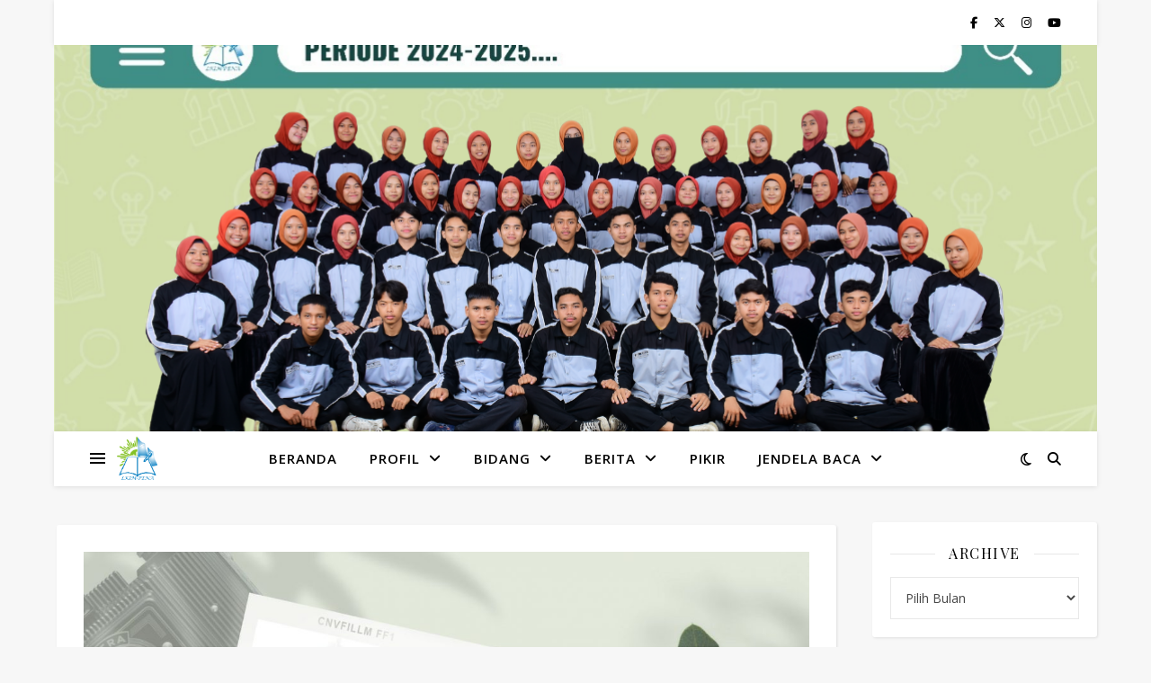

--- FILE ---
content_type: text/html; charset=UTF-8
request_url: https://www.lkimpena.org/blog/2023/12/21/angkatan-4-ukm-lkim-pena/
body_size: 16388
content:
<!DOCTYPE html>
<html lang="id-ID">
<head>
	<meta charset="UTF-8">
	<meta name="viewport" content="width=device-width, initial-scale=1.0" />
	<link rel="profile" href="https://gmpg.org/xfn/11">

<title>Angkatan 4 UKM LKIM-PENA &#8211; LKIM-PENA</title>
<link rel='dns-prefetch' href='//fonts.googleapis.com' />
<link rel='dns-prefetch' href='//s.w.org' />
<link rel="alternate" type="application/rss+xml" title="LKIM-PENA &raquo; Feed" href="https://www.lkimpena.org/feed/" />
<link rel="alternate" type="application/rss+xml" title="LKIM-PENA &raquo; Umpan Komentar" href="https://www.lkimpena.org/comments/feed/" />
<link rel="alternate" type="application/rss+xml" title="LKIM-PENA &raquo; Angkatan 4 UKM LKIM-PENA Umpan Komentar" href="https://www.lkimpena.org/blog/2023/12/21/angkatan-4-ukm-lkim-pena/feed/" />
		<script type="text/javascript">
			window._wpemojiSettings = {"baseUrl":"https:\/\/s.w.org\/images\/core\/emoji\/13.0.1\/72x72\/","ext":".png","svgUrl":"https:\/\/s.w.org\/images\/core\/emoji\/13.0.1\/svg\/","svgExt":".svg","source":{"concatemoji":"https:\/\/www.lkimpena.org\/wp-includes\/js\/wp-emoji-release.min.js?ver=5.6.16"}};
			!function(e,a,t){var n,r,o,i=a.createElement("canvas"),p=i.getContext&&i.getContext("2d");function s(e,t){var a=String.fromCharCode;p.clearRect(0,0,i.width,i.height),p.fillText(a.apply(this,e),0,0);e=i.toDataURL();return p.clearRect(0,0,i.width,i.height),p.fillText(a.apply(this,t),0,0),e===i.toDataURL()}function c(e){var t=a.createElement("script");t.src=e,t.defer=t.type="text/javascript",a.getElementsByTagName("head")[0].appendChild(t)}for(o=Array("flag","emoji"),t.supports={everything:!0,everythingExceptFlag:!0},r=0;r<o.length;r++)t.supports[o[r]]=function(e){if(!p||!p.fillText)return!1;switch(p.textBaseline="top",p.font="600 32px Arial",e){case"flag":return s([127987,65039,8205,9895,65039],[127987,65039,8203,9895,65039])?!1:!s([55356,56826,55356,56819],[55356,56826,8203,55356,56819])&&!s([55356,57332,56128,56423,56128,56418,56128,56421,56128,56430,56128,56423,56128,56447],[55356,57332,8203,56128,56423,8203,56128,56418,8203,56128,56421,8203,56128,56430,8203,56128,56423,8203,56128,56447]);case"emoji":return!s([55357,56424,8205,55356,57212],[55357,56424,8203,55356,57212])}return!1}(o[r]),t.supports.everything=t.supports.everything&&t.supports[o[r]],"flag"!==o[r]&&(t.supports.everythingExceptFlag=t.supports.everythingExceptFlag&&t.supports[o[r]]);t.supports.everythingExceptFlag=t.supports.everythingExceptFlag&&!t.supports.flag,t.DOMReady=!1,t.readyCallback=function(){t.DOMReady=!0},t.supports.everything||(n=function(){t.readyCallback()},a.addEventListener?(a.addEventListener("DOMContentLoaded",n,!1),e.addEventListener("load",n,!1)):(e.attachEvent("onload",n),a.attachEvent("onreadystatechange",function(){"complete"===a.readyState&&t.readyCallback()})),(n=t.source||{}).concatemoji?c(n.concatemoji):n.wpemoji&&n.twemoji&&(c(n.twemoji),c(n.wpemoji)))}(window,document,window._wpemojiSettings);
		</script>
		<style type="text/css">
img.wp-smiley,
img.emoji {
	display: inline !important;
	border: none !important;
	box-shadow: none !important;
	height: 1em !important;
	width: 1em !important;
	margin: 0 .07em !important;
	vertical-align: -0.1em !important;
	background: none !important;
	padding: 0 !important;
}
</style>
	<link rel='stylesheet' id='wp-block-library-css'  href='https://www.lkimpena.org/wp-includes/css/dist/block-library/style.min.css?ver=5.6.16' type='text/css' media='all' />
<link rel='stylesheet' id='ashe-style-css'  href='https://www.lkimpena.org/wp-content/themes/ashe/style.css?ver=2.234' type='text/css' media='all' />
<link rel='stylesheet' id='fontawesome-css'  href='https://www.lkimpena.org/wp-content/themes/ashe/assets/css/fontawesome.min.css?ver=6.5.1' type='text/css' media='all' />
<link rel='stylesheet' id='fontello-css'  href='https://www.lkimpena.org/wp-content/themes/ashe/assets/css/fontello.css?ver=5.6.16' type='text/css' media='all' />
<link rel='stylesheet' id='slick-css'  href='https://www.lkimpena.org/wp-content/themes/ashe/assets/css/slick.css?ver=5.6.16' type='text/css' media='all' />
<link rel='stylesheet' id='scrollbar-css'  href='https://www.lkimpena.org/wp-content/themes/ashe/assets/css/perfect-scrollbar.css?ver=5.6.16' type='text/css' media='all' />
<link rel='stylesheet' id='ashe-responsive-css'  href='https://www.lkimpena.org/wp-content/themes/ashe/assets/css/responsive.css?ver=1.9.7' type='text/css' media='all' />
<link rel='stylesheet' id='ashe-playfair-font-css'  href='//fonts.googleapis.com/css?family=Playfair+Display%3A400%2C700&#038;ver=1.0.0' type='text/css' media='all' />
<link rel='stylesheet' id='ashe-opensans-font-css'  href='//fonts.googleapis.com/css?family=Open+Sans%3A400italic%2C400%2C600italic%2C600%2C700italic%2C700&#038;ver=1.0.0' type='text/css' media='all' />
<script type='text/javascript' src='https://www.lkimpena.org/wp-includes/js/jquery/jquery.min.js?ver=3.5.1' id='jquery-core-js'></script>
<script type='text/javascript' src='https://www.lkimpena.org/wp-includes/js/jquery/jquery-migrate.min.js?ver=3.3.2' id='jquery-migrate-js'></script>
<link rel="https://api.w.org/" href="https://www.lkimpena.org/wp-json/" /><link rel="alternate" type="application/json" href="https://www.lkimpena.org/wp-json/wp/v2/posts/1773" /><link rel="EditURI" type="application/rsd+xml" title="RSD" href="https://www.lkimpena.org/xmlrpc.php?rsd" />
<link rel="wlwmanifest" type="application/wlwmanifest+xml" href="https://www.lkimpena.org/wp-includes/wlwmanifest.xml" /> 
<meta name="generator" content="WordPress 5.6.16" />
<link rel="canonical" href="https://www.lkimpena.org/blog/2023/12/21/angkatan-4-ukm-lkim-pena/" />
<link rel='shortlink' href='https://www.lkimpena.org/?p=1773' />
<link rel="alternate" type="application/json+oembed" href="https://www.lkimpena.org/wp-json/oembed/1.0/embed?url=https%3A%2F%2Fwww.lkimpena.org%2Fblog%2F2023%2F12%2F21%2Fangkatan-4-ukm-lkim-pena%2F" />
<link rel="alternate" type="text/xml+oembed" href="https://www.lkimpena.org/wp-json/oembed/1.0/embed?url=https%3A%2F%2Fwww.lkimpena.org%2Fblog%2F2023%2F12%2F21%2Fangkatan-4-ukm-lkim-pena%2F&#038;format=xml" />
<link rel="pingback" href="https://www.lkimpena.org/xmlrpc.php">
<style id="ashe_dynamic_css">#top-bar {background-color: #ffffff;}#top-bar a {color: #000000;}#top-bar a:hover,#top-bar li.current-menu-item > a,#top-bar li.current-menu-ancestor > a,#top-bar .sub-menu li.current-menu-item > a,#top-bar .sub-menu li.current-menu-ancestor> a {color: #00491e;}#top-menu .sub-menu,#top-menu .sub-menu a {background-color: #ffffff;border-color: rgba(0,0,0, 0.05);}@media screen and ( max-width: 979px ) {.top-bar-socials {float: none !important;}.top-bar-socials a {line-height: 40px !important;}}.header-logo a,.site-description {color: #111111;}.entry-header {background-color: #d8d8d8;}#main-nav {background-color: #ffffff;box-shadow: 0px 1px 5px rgba(0,0,0, 0.1);}#featured-links h6 {background-color: rgba(255,255,255, 0.85);color: #000000;}#main-nav a,#main-nav i,#main-nav #s {color: #000000;}.main-nav-sidebar span,.sidebar-alt-close-btn span {background-color: #000000;}#main-nav a:hover,#main-nav i:hover,#main-nav li.current-menu-item > a,#main-nav li.current-menu-ancestor > a,#main-nav .sub-menu li.current-menu-item > a,#main-nav .sub-menu li.current-menu-ancestor> a {color: #00491e;}.main-nav-sidebar:hover span {background-color: #00491e;}#main-menu .sub-menu,#main-menu .sub-menu a {background-color: #ffffff;border-color: rgba(0,0,0, 0.05);}#main-nav #s {background-color: #ffffff;}#main-nav #s::-webkit-input-placeholder { /* Chrome/Opera/Safari */color: rgba(0,0,0, 0.7);}#main-nav #s::-moz-placeholder { /* Firefox 19+ */color: rgba(0,0,0, 0.7);}#main-nav #s:-ms-input-placeholder { /* IE 10+ */color: rgba(0,0,0, 0.7);}#main-nav #s:-moz-placeholder { /* Firefox 18- */color: rgba(0,0,0, 0.7);}/* Background */.sidebar-alt,#featured-links,.main-content,.featured-slider-area,.page-content select,.page-content input,.page-content textarea {background-color: #ffffff;}/* Text */.page-content,.page-content select,.page-content input,.page-content textarea,.page-content .post-author a,.page-content .ashe-widget a,.page-content .comment-author {color: #464646;}/* Title */.page-content h1,.page-content h2,.page-content h3,.page-content h4,.page-content h5,.page-content h6,.page-content .post-title a,.page-content .author-description h4 a,.page-content .related-posts h4 a,.page-content .blog-pagination .previous-page a,.page-content .blog-pagination .next-page a,blockquote,.page-content .post-share a {color: #030303;}.page-content .post-title a:hover {color: rgba(3,3,3, 0.75);}/* Meta */.page-content .post-date,.page-content .post-comments,.page-content .post-author,.page-content [data-layout*="list"] .post-author a,.page-content .related-post-date,.page-content .comment-meta a,.page-content .author-share a,.page-content .post-tags a,.page-content .tagcloud a,.widget_categories li,.widget_archive li,.ahse-subscribe-box p,.rpwwt-post-author,.rpwwt-post-categories,.rpwwt-post-date,.rpwwt-post-comments-number {color: #a1a1a1;}.page-content input::-webkit-input-placeholder { /* Chrome/Opera/Safari */color: #a1a1a1;}.page-content input::-moz-placeholder { /* Firefox 19+ */color: #a1a1a1;}.page-content input:-ms-input-placeholder { /* IE 10+ */color: #a1a1a1;}.page-content input:-moz-placeholder { /* Firefox 18- */color: #a1a1a1;}/* Accent */a,.post-categories,.page-content .ashe-widget.widget_text a {color: #00491e;}/* Disable TMP.page-content .elementor a,.page-content .elementor a:hover {color: inherit;}*/.ps-container > .ps-scrollbar-y-rail > .ps-scrollbar-y {background: #00491e;}a:not(.header-logo-a):hover {color: rgba(0,73,30, 0.8);}blockquote {border-color: #00491e;}/* Selection */::-moz-selection {color: #ffffff;background: #00491e;}::selection {color: #ffffff;background: #00491e;}/* Border */.page-content .post-footer,[data-layout*="list"] .blog-grid > li,.page-content .author-description,.page-content .related-posts,.page-content .entry-comments,.page-content .ashe-widget li,.page-content #wp-calendar,.page-content #wp-calendar caption,.page-content #wp-calendar tbody td,.page-content .widget_nav_menu li a,.page-content .tagcloud a,.page-content select,.page-content input,.page-content textarea,.widget-title h2:before,.widget-title h2:after,.post-tags a,.gallery-caption,.wp-caption-text,table tr,table th,table td,pre,.category-description {border-color: #e8e8e8;}hr {background-color: #e8e8e8;}/* Buttons */.widget_search i,.widget_search #searchsubmit,.wp-block-search button,.single-navigation i,.page-content .submit,.page-content .blog-pagination.numeric a,.page-content .blog-pagination.load-more a,.page-content .ashe-subscribe-box input[type="submit"],.page-content .widget_wysija input[type="submit"],.page-content .post-password-form input[type="submit"],.page-content .wpcf7 [type="submit"] {color: #ffffff;background-color: #333333;}.single-navigation i:hover,.page-content .submit:hover,.ashe-boxed-style .page-content .submit:hover,.page-content .blog-pagination.numeric a:hover,.ashe-boxed-style .page-content .blog-pagination.numeric a:hover,.page-content .blog-pagination.numeric span,.page-content .blog-pagination.load-more a:hover,.page-content .ashe-subscribe-box input[type="submit"]:hover,.page-content .widget_wysija input[type="submit"]:hover,.page-content .post-password-form input[type="submit"]:hover,.page-content .wpcf7 [type="submit"]:hover {color: #ffffff;background-color: #00491e;}/* Image Overlay */.image-overlay,#infscr-loading,.page-content h4.image-overlay {color: #ffffff;background-color: rgba(73,73,73, 0.3);}.image-overlay a,.post-slider .prev-arrow,.post-slider .next-arrow,.page-content .image-overlay a,#featured-slider .slick-arrow,#featured-slider .slider-dots {color: #ffffff;}.slide-caption {background: rgba(255,255,255, 0.95);}#featured-slider .slick-active {background: #ffffff;}#page-footer,#page-footer select,#page-footer input,#page-footer textarea {background-color: #f6f6f6;color: #333333;}#page-footer,#page-footer a,#page-footer select,#page-footer input,#page-footer textarea {color: #333333;}#page-footer #s::-webkit-input-placeholder { /* Chrome/Opera/Safari */color: #333333;}#page-footer #s::-moz-placeholder { /* Firefox 19+ */color: #333333;}#page-footer #s:-ms-input-placeholder { /* IE 10+ */color: #333333;}#page-footer #s:-moz-placeholder { /* Firefox 18- */color: #333333;}/* Title */#page-footer h1,#page-footer h2,#page-footer h3,#page-footer h4,#page-footer h5,#page-footer h6 {color: #111111;}#page-footer a:hover {color: #00491e;}/* Border */#page-footer a,#page-footer .ashe-widget li,#page-footer #wp-calendar,#page-footer #wp-calendar caption,#page-footer #wp-calendar tbody td,#page-footer .widget_nav_menu li a,#page-footer select,#page-footer input,#page-footer textarea,#page-footer .widget-title h2:before,#page-footer .widget-title h2:after,.footer-widgets {border-color: #e0dbdb;}#page-footer hr {background-color: #e0dbdb;}.ashe-preloader-wrap {background-color: #ffffff;}@media screen and ( max-width: 768px ) {#featured-links {display: none;}}@media screen and ( max-width: 640px ) {.related-posts {display: none;}}.header-logo a {font-family: 'Open Sans';}#top-menu li a {font-family: 'Open Sans';}#main-menu li a {font-family: 'Open Sans';}#mobile-menu li,.mobile-menu-btn a {font-family: 'Open Sans';}#top-menu li a,#main-menu li a,#mobile-menu li,.mobile-menu-btn a {text-transform: uppercase;}.boxed-wrapper {max-width: 1160px;}.sidebar-alt {max-width: 320px;left: -320px; padding: 85px 35px 0px;}.sidebar-left,.sidebar-right {width: 287px;}.main-container {width: calc(100% - 287px);width: -webkit-calc(100% - 287px);}#top-bar > div,#main-nav > div,#featured-links,.main-content,.page-footer-inner,.featured-slider-area.boxed-wrapper {padding-left: 40px;padding-right: 40px;}[data-layout*="list"] .blog-grid .has-post-thumbnail .post-media {float: left;max-width: 300px;width: 100%;}[data-layout*="list"] .blog-grid .has-post-thumbnail .post-media img {width: 100%;}[data-layout*="list"] .blog-grid .has-post-thumbnail .post-content-wrap {width: calc(100% - 300px);width: -webkit-calc(100% - 300px);float: left;padding-left: 37px;}[data-layout*="list"] .blog-grid > li {padding-bottom: 39px;}[data-layout*="list"] .blog-grid > li {margin-bottom: 39px;}[data-layout*="list"] .blog-grid .post-header, [data-layout*="list"] .blog-grid .read-more {text-align: left;}#top-menu {float: left;}.top-bar-socials {float: right;}.entry-header {height: 500px;background-image:url(https://www.lkimpena.org/wp-content/uploads/2025/06/20250613_134626_0000.png);background-size: cover;}.entry-header {background-position: center center;}.logo-img {max-width: 510px;}.mini-logo a {max-width: 45px;}.header-logo a:not(.logo-img),.site-description {display: none;}#main-nav {text-align: center;}.main-nav-sidebar {position: absolute;top: 0px;left: 40px;z-index: 1;}.main-nav-icons {position: absolute;top: 0px;right: 40px;z-index: 2;}.mini-logo {position: absolute;left: auto;top: 0;}.main-nav-sidebar ~ .mini-logo {margin-left: 30px;}#featured-links .featured-link {margin-right: 20px;}#featured-links .featured-link:last-of-type {margin-right: 0;}#featured-links .featured-link {width: calc( (100% - -20px) / 0 - 1px);width: -webkit-calc( (100% - -20px) / 0- 1px);}.featured-link:nth-child(1) .cv-inner {display: none;}.featured-link:nth-child(2) .cv-inner {display: none;}.featured-link:nth-child(3) .cv-inner {display: none;}.blog-grid > li {width: 100%;margin-bottom: 30px;}.sidebar-right {padding-left: 37px;}.footer-widgets > .ashe-widget {width: 30%;margin-right: 5%;}.footer-widgets > .ashe-widget:nth-child(3n+3) {margin-right: 0;}.footer-widgets > .ashe-widget:nth-child(3n+4) {clear: both;}.copyright-info {float: right;}.footer-socials {float: left;}.woocommerce div.product .stock,.woocommerce div.product p.price,.woocommerce div.product span.price,.woocommerce ul.products li.product .price,.woocommerce-Reviews .woocommerce-review__author,.woocommerce form .form-row .required,.woocommerce form .form-row.woocommerce-invalid label,.woocommerce .page-content div.product .woocommerce-tabs ul.tabs li a {color: #464646;}.woocommerce a.remove:hover {color: #464646 !important;}.woocommerce a.remove,.woocommerce .product_meta,.page-content .woocommerce-breadcrumb,.page-content .woocommerce-review-link,.page-content .woocommerce-breadcrumb a,.page-content .woocommerce-MyAccount-navigation-link a,.woocommerce .woocommerce-info:before,.woocommerce .page-content .woocommerce-result-count,.woocommerce-page .page-content .woocommerce-result-count,.woocommerce-Reviews .woocommerce-review__published-date,.woocommerce .product_list_widget .quantity,.woocommerce .widget_products .amount,.woocommerce .widget_price_filter .price_slider_amount,.woocommerce .widget_recently_viewed_products .amount,.woocommerce .widget_top_rated_products .amount,.woocommerce .widget_recent_reviews .reviewer {color: #a1a1a1;}.woocommerce a.remove {color: #a1a1a1 !important;}p.demo_store,.woocommerce-store-notice,.woocommerce span.onsale { background-color: #00491e;}.woocommerce .star-rating::before,.woocommerce .star-rating span::before,.woocommerce .page-content ul.products li.product .button,.page-content .woocommerce ul.products li.product .button,.page-content .woocommerce-MyAccount-navigation-link.is-active a,.page-content .woocommerce-MyAccount-navigation-link a:hover { color: #00491e;}.woocommerce form.login,.woocommerce form.register,.woocommerce-account fieldset,.woocommerce form.checkout_coupon,.woocommerce .woocommerce-info,.woocommerce .woocommerce-error,.woocommerce .woocommerce-message,.woocommerce .widget_shopping_cart .total,.woocommerce.widget_shopping_cart .total,.woocommerce-Reviews .comment_container,.woocommerce-cart #payment ul.payment_methods,#add_payment_method #payment ul.payment_methods,.woocommerce-checkout #payment ul.payment_methods,.woocommerce div.product .woocommerce-tabs ul.tabs::before,.woocommerce div.product .woocommerce-tabs ul.tabs::after,.woocommerce div.product .woocommerce-tabs ul.tabs li,.woocommerce .woocommerce-MyAccount-navigation-link,.select2-container--default .select2-selection--single {border-color: #e8e8e8;}.woocommerce-cart #payment,#add_payment_method #payment,.woocommerce-checkout #payment,.woocommerce .woocommerce-info,.woocommerce .woocommerce-error,.woocommerce .woocommerce-message,.woocommerce div.product .woocommerce-tabs ul.tabs li {background-color: rgba(232,232,232, 0.3);}.woocommerce-cart #payment div.payment_box::before,#add_payment_method #payment div.payment_box::before,.woocommerce-checkout #payment div.payment_box::before {border-color: rgba(232,232,232, 0.5);}.woocommerce-cart #payment div.payment_box,#add_payment_method #payment div.payment_box,.woocommerce-checkout #payment div.payment_box {background-color: rgba(232,232,232, 0.5);}.page-content .woocommerce input.button,.page-content .woocommerce a.button,.page-content .woocommerce a.button.alt,.page-content .woocommerce button.button.alt,.page-content .woocommerce input.button.alt,.page-content .woocommerce #respond input#submit.alt,.woocommerce .page-content .widget_product_search input[type="submit"],.woocommerce .page-content .woocommerce-message .button,.woocommerce .page-content a.button.alt,.woocommerce .page-content button.button.alt,.woocommerce .page-content #respond input#submit,.woocommerce .page-content .widget_price_filter .button,.woocommerce .page-content .woocommerce-message .button,.woocommerce-page .page-content .woocommerce-message .button,.woocommerce .page-content nav.woocommerce-pagination ul li a,.woocommerce .page-content nav.woocommerce-pagination ul li span {color: #ffffff;background-color: #333333;}.page-content .woocommerce input.button:hover,.page-content .woocommerce a.button:hover,.page-content .woocommerce a.button.alt:hover,.ashe-boxed-style .page-content .woocommerce a.button.alt:hover,.page-content .woocommerce button.button.alt:hover,.page-content .woocommerce input.button.alt:hover,.page-content .woocommerce #respond input#submit.alt:hover,.woocommerce .page-content .woocommerce-message .button:hover,.woocommerce .page-content a.button.alt:hover,.woocommerce .page-content button.button.alt:hover,.ashe-boxed-style.woocommerce .page-content button.button.alt:hover,.ashe-boxed-style.woocommerce .page-content #respond input#submit:hover,.woocommerce .page-content #respond input#submit:hover,.woocommerce .page-content .widget_price_filter .button:hover,.woocommerce .page-content .woocommerce-message .button:hover,.woocommerce-page .page-content .woocommerce-message .button:hover,.woocommerce .page-content nav.woocommerce-pagination ul li a:hover,.woocommerce .page-content nav.woocommerce-pagination ul li span.current {color: #ffffff;background-color: #00491e;}.woocommerce .page-content nav.woocommerce-pagination ul li a.prev,.woocommerce .page-content nav.woocommerce-pagination ul li a.next {color: #333333;}.woocommerce .page-content nav.woocommerce-pagination ul li a.prev:hover,.woocommerce .page-content nav.woocommerce-pagination ul li a.next:hover {color: #00491e;}.woocommerce .page-content nav.woocommerce-pagination ul li a.prev:after,.woocommerce .page-content nav.woocommerce-pagination ul li a.next:after {color: #ffffff;}.woocommerce .page-content nav.woocommerce-pagination ul li a.prev:hover:after,.woocommerce .page-content nav.woocommerce-pagination ul li a.next:hover:after {color: #ffffff;}.cssload-cube{background-color:#333333;width:9px;height:9px;position:absolute;margin:auto;animation:cssload-cubemove 2s infinite ease-in-out;-o-animation:cssload-cubemove 2s infinite ease-in-out;-ms-animation:cssload-cubemove 2s infinite ease-in-out;-webkit-animation:cssload-cubemove 2s infinite ease-in-out;-moz-animation:cssload-cubemove 2s infinite ease-in-out}.cssload-cube1{left:13px;top:0;animation-delay:.1s;-o-animation-delay:.1s;-ms-animation-delay:.1s;-webkit-animation-delay:.1s;-moz-animation-delay:.1s}.cssload-cube2{left:25px;top:0;animation-delay:.2s;-o-animation-delay:.2s;-ms-animation-delay:.2s;-webkit-animation-delay:.2s;-moz-animation-delay:.2s}.cssload-cube3{left:38px;top:0;animation-delay:.3s;-o-animation-delay:.3s;-ms-animation-delay:.3s;-webkit-animation-delay:.3s;-moz-animation-delay:.3s}.cssload-cube4{left:0;top:13px;animation-delay:.1s;-o-animation-delay:.1s;-ms-animation-delay:.1s;-webkit-animation-delay:.1s;-moz-animation-delay:.1s}.cssload-cube5{left:13px;top:13px;animation-delay:.2s;-o-animation-delay:.2s;-ms-animation-delay:.2s;-webkit-animation-delay:.2s;-moz-animation-delay:.2s}.cssload-cube6{left:25px;top:13px;animation-delay:.3s;-o-animation-delay:.3s;-ms-animation-delay:.3s;-webkit-animation-delay:.3s;-moz-animation-delay:.3s}.cssload-cube7{left:38px;top:13px;animation-delay:.4s;-o-animation-delay:.4s;-ms-animation-delay:.4s;-webkit-animation-delay:.4s;-moz-animation-delay:.4s}.cssload-cube8{left:0;top:25px;animation-delay:.2s;-o-animation-delay:.2s;-ms-animation-delay:.2s;-webkit-animation-delay:.2s;-moz-animation-delay:.2s}.cssload-cube9{left:13px;top:25px;animation-delay:.3s;-o-animation-delay:.3s;-ms-animation-delay:.3s;-webkit-animation-delay:.3s;-moz-animation-delay:.3s}.cssload-cube10{left:25px;top:25px;animation-delay:.4s;-o-animation-delay:.4s;-ms-animation-delay:.4s;-webkit-animation-delay:.4s;-moz-animation-delay:.4s}.cssload-cube11{left:38px;top:25px;animation-delay:.5s;-o-animation-delay:.5s;-ms-animation-delay:.5s;-webkit-animation-delay:.5s;-moz-animation-delay:.5s}.cssload-cube12{left:0;top:38px;animation-delay:.3s;-o-animation-delay:.3s;-ms-animation-delay:.3s;-webkit-animation-delay:.3s;-moz-animation-delay:.3s}.cssload-cube13{left:13px;top:38px;animation-delay:.4s;-o-animation-delay:.4s;-ms-animation-delay:.4s;-webkit-animation-delay:.4s;-moz-animation-delay:.4s}.cssload-cube14{left:25px;top:38px;animation-delay:.5s;-o-animation-delay:.5s;-ms-animation-delay:.5s;-webkit-animation-delay:.5s;-moz-animation-delay:.5s}.cssload-cube15{left:38px;top:38px;animation-delay:.6s;-o-animation-delay:.6s;-ms-animation-delay:.6s;-webkit-animation-delay:.6s;-moz-animation-delay:.6s}.cssload-spinner{margin:auto;width:49px;height:49px;position:relative}@keyframes cssload-cubemove{35%{transform:scale(0.005)}50%{transform:scale(1.7)}65%{transform:scale(0.005)}}@-o-keyframes cssload-cubemove{35%{-o-transform:scale(0.005)}50%{-o-transform:scale(1.7)}65%{-o-transform:scale(0.005)}}@-ms-keyframes cssload-cubemove{35%{-ms-transform:scale(0.005)}50%{-ms-transform:scale(1.7)}65%{-ms-transform:scale(0.005)}}@-webkit-keyframes cssload-cubemove{35%{-webkit-transform:scale(0.005)}50%{-webkit-transform:scale(1.7)}65%{-webkit-transform:scale(0.005)}}@-moz-keyframes cssload-cubemove{35%{-moz-transform:scale(0.005)}50%{-moz-transform:scale(1.7)}65%{-moz-transform:scale(0.005)}}</style><style id="ashe_theme_styles">.featured-slider-area #featured-slider,#featured-links{background:#fff;padding:30px;box-shadow:1px 1px 3px rgba(0,0,0,0.1);border-radius:3px}#featured-links{margin-top:30px}#featured-links,.featured-slider-area{margin-left:40px;margin-right:40px}#featured-links.boxed-wrapper,.featured-slider-area.boxed-wrapper{margin-left:auto;margin-right:auto}.featured-slider-area{padding-top:40px}.featured-slider-area #featured-slider .prev-arrow{left:35px}.featured-slider-area #featured-slider .next-arrow{right:35px}.featured-slider-area #featured-slider .slider-dots{bottom:35px}.main-content,.featured-slider-area{background:transparent!important}.category-description{background:#fff;padding:30px;border-bottom:0;box-shadow:1px 1px 3px rgba(0,0,0,0.1);border-radius:3px}.blog-grid .related-posts{border-bottom:0;padding-bottom:0;border-top:1px solid #e8e8e8;margin-top:30px;padding-top:40px}.post-footer{border-bottom:0;padding-bottom:0}.author-description,.comments-area,article.post,article.blog-post,.single .related-posts,.page-content article.page{background:#fff;padding:30px;box-shadow:1px 1px 3px rgba(0,0,0,0.1);margin:3px;border-radius:3px}article.blog-post.sticky{background:#efefef}.author-description{margin-top:30px}.single .related-posts{margin-top:30px}.comments-area{margin-top:30px}.sidebar-left .ashe-widget,.sidebar-right .ashe-widget{background:#fff;padding:20px;box-shadow:1px 1px 3px rgba(0,0,0,0.1);border-radius:3px}.wp-calendar-table td{padding:7px}#page-footer{background:#fff;box-shadow:1px 1px 3px rgba(0,0,0,0.1)}.featured-slider-area.boxed-wrapper,.main-content.boxed-wrapper{padding-left:0!important;padding-right:0!important}.blog-grid li:last-child{margin-bottom:0!important}[data-layout*="list"] .blog-grid>li{padding-bottom:0!important;border-bottom:0}.blog-pagination{background:#fff;margin:30px 3px 3px;padding:30px;box-shadow:1px 1px 3px rgba(0,0,0,0.1)}.blog-pagination.numeric .numeric-next-page,.blog-pagination.numeric .numeric-prev-page{top:30px}.blog-pagination.numeric .numeric-next-page{right:30px}.blog-pagination.numeric .numeric-prev-page{left:30px}main#main{background:#fff;padding:30px;margin:3px;box-shadow:1px 1px 3px rgba(0,0,0,0.1);border-radius:3px}main#main .woocommerce-pagination{margin-bottom:0}@media screen and ( max-width: 1170px){#featured-links,.featured-slider-area{margin-left:auto;margin-right:auto}.main-content{padding-left:0;padding-right:0}.page-content,#page-footer{padding:0 20px}}@media screen and ( max-width: 979px){.featured-slider-area.boxed-wrapper #featured-slider{margin-top:30px!important}.sidebar-right-wrap .sidebar-right,.sidebar-right-wrap .sidebar-left{margin-top:30px}.sidebar-right .ashe-widget:last-child{margin-bottom:0}}@media screen and (max-width: 640px){.blog-pagination.numeric .numeric-next-page,.blog-pagination.numeric .numeric-prev-page{top:20px}.featured-slider-area #featured-slider,#featured-links,.author-description,.comments-area,article.post,article.blog-post,.single .related-posts,.page-content article.page,.blog-pagination,main#main{padding:20px}.main-content{padding-top:30px;padding-bottom:30px}.ashe-widget{margin-bottom:30px}}@media screen and (max-width: 480px){.main-content{padding-left:0!important;padding-right:0!important}}</style><style type="text/css" id="custom-background-css">
body.custom-background { background-color: #f7f7f7; }
</style>
	<link rel="icon" href="https://www.lkimpena.org/wp-content/uploads/2019/05/cropped-LKIM-PENA-5-32x32.png" sizes="32x32" />
<link rel="icon" href="https://www.lkimpena.org/wp-content/uploads/2019/05/cropped-LKIM-PENA-5-192x192.png" sizes="192x192" />
<link rel="apple-touch-icon" href="https://www.lkimpena.org/wp-content/uploads/2019/05/cropped-LKIM-PENA-5-180x180.png" />
<meta name="msapplication-TileImage" content="https://www.lkimpena.org/wp-content/uploads/2019/05/cropped-LKIM-PENA-5-270x270.png" />
</head>

<body class="post-template-default single single-post postid-1773 single-format-standard custom-background wp-embed-responsive ashe-boxed-style">
	
	<!-- Preloader -->
	
<div class="ashe-preloader-wrap">

	<div class="cssload-spinner">
		<div class="cssload-cube cssload-cube0"></div>
		<div class="cssload-cube cssload-cube1"></div>
		<div class="cssload-cube cssload-cube2"></div>
		<div class="cssload-cube cssload-cube3"></div>
		<div class="cssload-cube cssload-cube4"></div>
		<div class="cssload-cube cssload-cube5"></div>
		<div class="cssload-cube cssload-cube6"></div>
		<div class="cssload-cube cssload-cube7"></div>
		<div class="cssload-cube cssload-cube8"></div>
		<div class="cssload-cube cssload-cube9"></div>
		<div class="cssload-cube cssload-cube10"></div>
		<div class="cssload-cube cssload-cube11"></div>
		<div class="cssload-cube cssload-cube12"></div>
		<div class="cssload-cube cssload-cube13"></div>
		<div class="cssload-cube cssload-cube14"></div>
		<div class="cssload-cube cssload-cube15"></div>
	</div>

</div><!-- .ashe-preloader-wrap -->


	<!-- Page Wrapper -->
	<div id="page-wrap">

		<!-- Boxed Wrapper -->
		<div id="page-header" class="boxed-wrapper">

		
<div id="top-bar" class="clear-fix">
	<div >
		
		
		<div class="top-bar-socials">

			
			<a href="https://www.facebook.com/share/Y8JD1uaqpDNzt3Yk/?mibextid=qi2Omg" target="_blank">
				<i class="fa-brands fa-facebook-f"></i>
			</a>
			
							<a href="https://twitter.com/LKIMPENA101205" target="_blank">
					<i class="fa-brands fa-x-twitter"></i>
				</a>
			
							<a href="https://www.instagram.com/lkim.pena/" target="_blank">
					<i class="fa-brands fa-instagram"></i>
				</a>
			
							<a href="https://www.youtube.com/channel/UC1tBsFEgSmtz2KphlaBNddQ/videos" target="_blank">
					<i class="fa-brands fa-youtube"></i>
				</a>
			
		</div>

	
	</div>
</div><!-- #top-bar -->


	<div class="entry-header">
		<div class="cv-outer">
		<div class="cv-inner">
			<div class="header-logo">
				
									
										<a href="https://www.lkimpena.org/" class="header-logo-a">LKIM-PENA</a>
					
								
				<p class="site-description">Unismuh Makassar</p>
				
			</div>
		</div>
		</div>
	</div>


<div id="main-nav" class="clear-fix">

	<div >	
		
		<!-- Alt Sidebar Icon -->
				<div class="main-nav-sidebar">
			<div>
				<span></span>
				<span></span>
				<span></span>
			</div>
		</div>
		
		<!-- Mini Logo -->
				<div class="mini-logo">
			<a href="https://www.lkimpena.org/" title="LKIM-PENA" >
				<img src="https://www.lkimpena.org/wp-content/uploads/2019/05/LKIM-PENA.png" width="1060" height="1137" alt="LKIM-PENA">
			</a>
		</div>
		
		<!-- Icons -->
		<div class="main-nav-icons">
							<div class="dark-mode-switcher">
					<i class="fa-regular fa-moon" aria-hidden="true"></i>

									</div>
			
						<div class="main-nav-search">
				<i class="fa-solid fa-magnifying-glass"></i>
				<i class="fa-solid fa-xmark"></i>
				<form role="search" method="get" id="searchform" class="clear-fix" action="https://www.lkimpena.org/"><input type="search" name="s" id="s" placeholder="Cari..." data-placeholder="Ketik lalu tekan Enter..." value="" /><i class="fa-solid fa-magnifying-glass"></i><input type="submit" id="searchsubmit" value="st" /></form>			</div>
					</div>

		<nav class="main-menu-container"><ul id="main-menu" class=""><li id="menu-item-30" class="menu-item menu-item-type-custom menu-item-object-custom menu-item-home current-post-parent menu-item-30"><a href="https://www.lkimpena.org/">BERANDA</a></li>
<li id="menu-item-36" class="menu-item menu-item-type-post_type menu-item-object-page menu-item-has-children menu-item-36"><a href="https://www.lkimpena.org/profil/">PROFIL</a>
<ul class="sub-menu">
	<li id="menu-item-115" class="menu-item menu-item-type-taxonomy menu-item-object-category menu-item-115"><a href="https://www.lkimpena.org/blog/category/profil/sejarah/">Sejarah</a></li>
	<li id="menu-item-37" class="menu-item menu-item-type-post_type menu-item-object-page menu-item-37"><a href="https://www.lkimpena.org/profil/visi-misi/">Visi Misi</a></li>
	<li id="menu-item-1746" class="menu-item menu-item-type-taxonomy menu-item-object-category menu-item-1746"><a href="https://www.lkimpena.org/blog/category/profil/pengurus/">Pengurus</a></li>
	<li id="menu-item-1747" class="menu-item menu-item-type-taxonomy menu-item-object-category current-post-ancestor current-menu-parent current-post-parent menu-item-1747"><a href="https://www.lkimpena.org/blog/category/profil/lkimers/">LKIMERS</a></li>
	<li id="menu-item-1745" class="menu-item menu-item-type-taxonomy menu-item-object-category menu-item-1745"><a href="https://www.lkimpena.org/blog/category/profil/album-foto/">Album Foto</a></li>
</ul>
</li>
<li id="menu-item-31" class="menu-item menu-item-type-post_type menu-item-object-page menu-item-has-children menu-item-31"><a href="https://www.lkimpena.org/bidang/">BIDANG</a>
<ul class="sub-menu">
	<li id="menu-item-32" class="menu-item menu-item-type-post_type menu-item-object-page menu-item-32"><a href="https://www.lkimpena.org/bidang/pena/">Bidang I – Penelitian dan Penalaran (PENA)</a></li>
	<li id="menu-item-33" class="menu-item menu-item-type-post_type menu-item-object-page menu-item-33"><a href="https://www.lkimpena.org/bidang/diklat/">Bidang II – Pendidikan dan Pelatihan (DIKLAT)</a></li>
	<li id="menu-item-34" class="menu-item menu-item-type-post_type menu-item-object-page menu-item-34"><a href="https://www.lkimpena.org/bidang/pentas/">Bidang III – Pengembangan Kreativitas (PENTAS)</a></li>
	<li id="menu-item-35" class="menu-item menu-item-type-post_type menu-item-object-page menu-item-35"><a href="https://www.lkimpena.org/bidang/keuangan/">Bidang IV – Kewirausahaan dan Jaringan (KEUANGAN)</a></li>
</ul>
</li>
<li id="menu-item-175" class="menu-item menu-item-type-taxonomy menu-item-object-category menu-item-has-children menu-item-175"><a href="https://www.lkimpena.org/blog/category/berita/">Berita</a>
<ul class="sub-menu">
	<li id="menu-item-159" class="menu-item menu-item-type-taxonomy menu-item-object-category menu-item-159"><a href="https://www.lkimpena.org/blog/category/berita/pengumuman/">Pengumuman</a></li>
	<li id="menu-item-1893" class="menu-item menu-item-type-taxonomy menu-item-object-category menu-item-1893"><a href="https://www.lkimpena.org/blog/category/berita/kegiatan/">Kegiatan</a></li>
	<li id="menu-item-157" class="menu-item menu-item-type-taxonomy menu-item-object-category menu-item-157"><a href="https://www.lkimpena.org/blog/category/berita/kajian/">Kajian</a></li>
	<li id="menu-item-1741" class="menu-item menu-item-type-taxonomy menu-item-object-category menu-item-1741"><a href="https://www.lkimpena.org/blog/category/berita/prestasi/">Prestasi</a></li>
</ul>
</li>
<li id="menu-item-114" class="menu-item menu-item-type-taxonomy menu-item-object-category menu-item-114"><a href="https://www.lkimpena.org/blog/category/pikir/">PIKIR</a></li>
<li id="menu-item-48" class="menu-item menu-item-type-taxonomy menu-item-object-category menu-item-has-children menu-item-48"><a href="https://www.lkimpena.org/blog/category/jendela-baca/">JENDELA BACA</a>
<ul class="sub-menu">
	<li id="menu-item-49" class="menu-item menu-item-type-taxonomy menu-item-object-category menu-item-49"><a href="https://www.lkimpena.org/blog/category/jendela-baca/artikel/">Artikel</a></li>
	<li id="menu-item-56" class="menu-item menu-item-type-custom menu-item-object-custom menu-item-56"><a href="https://journal.unismuh.ac.id/index.php/pena">Jurnal Pena</a></li>
	<li id="menu-item-51" class="menu-item menu-item-type-taxonomy menu-item-object-category menu-item-51"><a href="https://www.lkimpena.org/blog/category/jendela-baca/resensi-buku/">Resensi Buku</a></li>
	<li id="menu-item-52" class="menu-item menu-item-type-taxonomy menu-item-object-category menu-item-52"><a href="https://www.lkimpena.org/blog/category/jendela-baca/ringkasan-penelitian/">Ringkasan Penelitian</a></li>
	<li id="menu-item-1744" class="menu-item menu-item-type-taxonomy menu-item-object-category menu-item-1744"><a href="https://www.lkimpena.org/blog/category/berita/majalah-kreasi/">Majalah Kreasi</a></li>
	<li id="menu-item-1611" class="menu-item menu-item-type-post_type menu-item-object-post menu-item-1611"><a href="https://www.lkimpena.org/blog/2024/05/14/pengumuman-finalis-pikir-2024/">PENGUMUMAN FINALIS PIKIR 2025</a></li>
</ul>
</li>
</ul></nav>
		<!-- Mobile Menu Button -->
		<span class="mobile-menu-btn">
			<i class="fa-solid fa-chevron-down"></i>		</span>

		<nav class="mobile-menu-container"><ul id="mobile-menu" class=""><li class="menu-item menu-item-type-custom menu-item-object-custom menu-item-home current-post-parent menu-item-30"><a href="https://www.lkimpena.org/">BERANDA</a></li>
<li class="menu-item menu-item-type-post_type menu-item-object-page menu-item-has-children menu-item-36"><a href="https://www.lkimpena.org/profil/">PROFIL</a>
<ul class="sub-menu">
	<li class="menu-item menu-item-type-taxonomy menu-item-object-category menu-item-115"><a href="https://www.lkimpena.org/blog/category/profil/sejarah/">Sejarah</a></li>
	<li class="menu-item menu-item-type-post_type menu-item-object-page menu-item-37"><a href="https://www.lkimpena.org/profil/visi-misi/">Visi Misi</a></li>
	<li class="menu-item menu-item-type-taxonomy menu-item-object-category menu-item-1746"><a href="https://www.lkimpena.org/blog/category/profil/pengurus/">Pengurus</a></li>
	<li class="menu-item menu-item-type-taxonomy menu-item-object-category current-post-ancestor current-menu-parent current-post-parent menu-item-1747"><a href="https://www.lkimpena.org/blog/category/profil/lkimers/">LKIMERS</a></li>
	<li class="menu-item menu-item-type-taxonomy menu-item-object-category menu-item-1745"><a href="https://www.lkimpena.org/blog/category/profil/album-foto/">Album Foto</a></li>
</ul>
</li>
<li class="menu-item menu-item-type-post_type menu-item-object-page menu-item-has-children menu-item-31"><a href="https://www.lkimpena.org/bidang/">BIDANG</a>
<ul class="sub-menu">
	<li class="menu-item menu-item-type-post_type menu-item-object-page menu-item-32"><a href="https://www.lkimpena.org/bidang/pena/">Bidang I – Penelitian dan Penalaran (PENA)</a></li>
	<li class="menu-item menu-item-type-post_type menu-item-object-page menu-item-33"><a href="https://www.lkimpena.org/bidang/diklat/">Bidang II – Pendidikan dan Pelatihan (DIKLAT)</a></li>
	<li class="menu-item menu-item-type-post_type menu-item-object-page menu-item-34"><a href="https://www.lkimpena.org/bidang/pentas/">Bidang III – Pengembangan Kreativitas (PENTAS)</a></li>
	<li class="menu-item menu-item-type-post_type menu-item-object-page menu-item-35"><a href="https://www.lkimpena.org/bidang/keuangan/">Bidang IV – Kewirausahaan dan Jaringan (KEUANGAN)</a></li>
</ul>
</li>
<li class="menu-item menu-item-type-taxonomy menu-item-object-category menu-item-has-children menu-item-175"><a href="https://www.lkimpena.org/blog/category/berita/">Berita</a>
<ul class="sub-menu">
	<li class="menu-item menu-item-type-taxonomy menu-item-object-category menu-item-159"><a href="https://www.lkimpena.org/blog/category/berita/pengumuman/">Pengumuman</a></li>
	<li class="menu-item menu-item-type-taxonomy menu-item-object-category menu-item-1893"><a href="https://www.lkimpena.org/blog/category/berita/kegiatan/">Kegiatan</a></li>
	<li class="menu-item menu-item-type-taxonomy menu-item-object-category menu-item-157"><a href="https://www.lkimpena.org/blog/category/berita/kajian/">Kajian</a></li>
	<li class="menu-item menu-item-type-taxonomy menu-item-object-category menu-item-1741"><a href="https://www.lkimpena.org/blog/category/berita/prestasi/">Prestasi</a></li>
</ul>
</li>
<li class="menu-item menu-item-type-taxonomy menu-item-object-category menu-item-114"><a href="https://www.lkimpena.org/blog/category/pikir/">PIKIR</a></li>
<li class="menu-item menu-item-type-taxonomy menu-item-object-category menu-item-has-children menu-item-48"><a href="https://www.lkimpena.org/blog/category/jendela-baca/">JENDELA BACA</a>
<ul class="sub-menu">
	<li class="menu-item menu-item-type-taxonomy menu-item-object-category menu-item-49"><a href="https://www.lkimpena.org/blog/category/jendela-baca/artikel/">Artikel</a></li>
	<li class="menu-item menu-item-type-custom menu-item-object-custom menu-item-56"><a href="https://journal.unismuh.ac.id/index.php/pena">Jurnal Pena</a></li>
	<li class="menu-item menu-item-type-taxonomy menu-item-object-category menu-item-51"><a href="https://www.lkimpena.org/blog/category/jendela-baca/resensi-buku/">Resensi Buku</a></li>
	<li class="menu-item menu-item-type-taxonomy menu-item-object-category menu-item-52"><a href="https://www.lkimpena.org/blog/category/jendela-baca/ringkasan-penelitian/">Ringkasan Penelitian</a></li>
	<li class="menu-item menu-item-type-taxonomy menu-item-object-category menu-item-1744"><a href="https://www.lkimpena.org/blog/category/berita/majalah-kreasi/">Majalah Kreasi</a></li>
	<li class="menu-item menu-item-type-post_type menu-item-object-post menu-item-1611"><a href="https://www.lkimpena.org/blog/2024/05/14/pengumuman-finalis-pikir-2024/">PENGUMUMAN FINALIS PIKIR 2025</a></li>
</ul>
</li>
 </ul></nav>
	</div>

</div><!-- #main-nav -->

		</div><!-- .boxed-wrapper -->

		<!-- Page Content -->
		<div class="page-content">

			
			
<div class="sidebar-alt-wrap">
	<div class="sidebar-alt-close image-overlay"></div>
	<aside class="sidebar-alt">

		<div class="sidebar-alt-close-btn">
			<span></span>
			<span></span>
		</div>

		<div ="ashe-widget"><p>Tidak ada Widget di Sidebar Alt! </p></div>		
	</aside>
</div>
<!-- Page Content -->
<div class="main-content clear-fix boxed-wrapper" data-sidebar-sticky="1">


	
<div class="sidebar-alt-wrap">
	<div class="sidebar-alt-close image-overlay"></div>
	<aside class="sidebar-alt">

		<div class="sidebar-alt-close-btn">
			<span></span>
			<span></span>
		</div>

		<div ="ashe-widget"><p>Tidak ada Widget di Sidebar Alt! </p></div>		
	</aside>
</div>
	<!-- Main Container -->
	<div class="main-container">

		
<article id="post-1773" class="blog-post post-1773 post type-post status-publish format-standard has-post-thumbnail hentry category-lkimers category-profil">

	



		<div class="post-media">
		<img width="1140" height="912" src="https://www.lkimpena.org/wp-content/uploads/2024/06/WhatsApp-Image-2024-06-20-at-07.25.18-1-1140x912.jpeg" class="attachment-ashe-full-thumbnail size-ashe-full-thumbnail wp-post-image" alt="" loading="lazy" srcset="https://www.lkimpena.org/wp-content/uploads/2024/06/WhatsApp-Image-2024-06-20-at-07.25.18-1-1140x912.jpeg 1140w, https://www.lkimpena.org/wp-content/uploads/2024/06/WhatsApp-Image-2024-06-20-at-07.25.18-1-300x240.jpeg 300w, https://www.lkimpena.org/wp-content/uploads/2024/06/WhatsApp-Image-2024-06-20-at-07.25.18-1-1024x819.jpeg 1024w, https://www.lkimpena.org/wp-content/uploads/2024/06/WhatsApp-Image-2024-06-20-at-07.25.18-1-768x614.jpeg 768w, https://www.lkimpena.org/wp-content/uploads/2024/06/WhatsApp-Image-2024-06-20-at-07.25.18-1-1536x1229.jpeg 1536w, https://www.lkimpena.org/wp-content/uploads/2024/06/WhatsApp-Image-2024-06-20-at-07.25.18-1.jpeg 1600w" sizes="(max-width: 1140px) 100vw, 1140px" />	</div>
	
	<header class="post-header">

		<div class="post-categories"><a href="https://www.lkimpena.org/blog/category/profil/lkimers/" rel="category tag">LKIMERS</a>,&nbsp;&nbsp;<a href="https://www.lkimpena.org/blog/category/profil/" rel="category tag">Profil</a> </div>
				<h1 class="post-title">Angkatan 4 UKM LKIM-PENA</h1>
		
				<div class="post-meta clear-fix">

							<span class="post-date">Desember 21, 2023</span>
						
			<span class="meta-sep">/</span>
			
			<a href="https://www.lkimpena.org/blog/2023/12/21/angkatan-4-ukm-lkim-pena/#respond" class="post-comments" >0 Komentar</a>
		</div>
		
	</header>

	<div class="post-content">

		<p>Kakanda Dr. Akbar</p>
<p>Kakanda Muhammad Yunus Patangngari</p>
<p>Kakanda Dr. Hasanuddin</p>
<p>Kakanda Nadir</p>
<p>Kakanda Akbar Alimuddin</p>
<p>Kakanda Edi Trianto</p>
<p>Kakanda Anas Wahab</p>
<p>Kakanda Ridwan</p>
<p>Kakanda Ilmadin</p>
<p>Kakanda Abd. Rahman</p>
<p>Kakanda Wawan Setiawan</p>
<p>Kakanda Rina Ramli</p>
<p>Kakanda Subaedah</p>
<p>Kakanda Aspilayani</p>
<p>Kakanda Siti Nurul Nuzul Ramadani</p>
<p>Kakanda Nurhubaedah</p>
<p>Kakanda Malahayati</p>
<p>Kakanda Andi Ade Fatmawaty</p>
<p>Kakanda Wahyudi Aswad</p>
<p>Kakanda A. Onni Oktaviani</p>
	</div>

	<footer class="post-footer">

		
				<span class="post-author">Oleh&nbsp;<a href="https://www.lkimpena.org/blog/author/bidang-pentas/" title="Pos-pos oleh Bidang Pentas" rel="author">Bidang Pentas</a></span>
		
			
	<div class="post-share">

				<a class="facebook-share" target="_blank" href="https://www.facebook.com/sharer/sharer.php?u=https://www.lkimpena.org/blog/2023/12/21/angkatan-4-ukm-lkim-pena/">
			<i class="fa-brands fa-facebook-f"></i>
		</a>
		
				<a class="twitter-share" target="_blank" href="https://twitter.com/intent/tweet?url=https://www.lkimpena.org/blog/2023/12/21/angkatan-4-ukm-lkim-pena/">
			<i class="fa-brands fa-x-twitter"></i>
		</a>
		
				<a class="pinterest-share" target="_blank" href="https://pinterest.com/pin/create/button/?url=https://www.lkimpena.org/blog/2023/12/21/angkatan-4-ukm-lkim-pena/&#038;media=https://www.lkimpena.org/wp-content/uploads/2024/06/WhatsApp-Image-2024-06-20-at-07.25.18-1.jpeg&#038;description=Angkatan%204%20UKM%20LKIM-PENA">
			<i class="fa-brands fa-pinterest"></i>
		</a>
		
		
				<a class="linkedin-share" target="_blank" href="http://www.linkedin.com/shareArticle?url=https://www.lkimpena.org/blog/2023/12/21/angkatan-4-ukm-lkim-pena/&#038;title=Angkatan%204%20UKM%20LKIM-PENA">
			<i class="fa-brands fa-linkedin"></i>
		</a>
		
		
		
	</div>
			
	</footer>


</article>
<!-- Previous Post -->
<a href="https://www.lkimpena.org/blog/2023/12/21/angkatan-5-ukm-lkim-pena/" title="Angkatan 5 UKM LKIM-PENA" class="single-navigation previous-post">
	<img width="75" height="75" src="https://www.lkimpena.org/wp-content/uploads/2024/06/WhatsApp-Image-2024-06-20-at-07.25.10-2-75x75.jpeg" class="attachment-ashe-single-navigation size-ashe-single-navigation wp-post-image" alt="" loading="lazy" srcset="https://www.lkimpena.org/wp-content/uploads/2024/06/WhatsApp-Image-2024-06-20-at-07.25.10-2-75x75.jpeg 75w, https://www.lkimpena.org/wp-content/uploads/2024/06/WhatsApp-Image-2024-06-20-at-07.25.10-2-150x150.jpeg 150w, https://www.lkimpena.org/wp-content/uploads/2024/06/WhatsApp-Image-2024-06-20-at-07.25.10-2-300x300.jpeg 300w" sizes="(max-width: 75px) 100vw, 75px" />	<i class="fa-solid fa-angle-right"></i>
</a>

<!-- Next Post -->
<a href="https://www.lkimpena.org/blog/2023/12/20/angkatan-3-ukm-lkim-pena/" title="Angkatan 3 UKM LKIM-PENA" class="single-navigation next-post">
	<img width="75" height="75" src="https://www.lkimpena.org/wp-content/uploads/2024/06/WhatsApp-Image-2024-06-20-at-07.25.18-75x75.jpeg" class="attachment-ashe-single-navigation size-ashe-single-navigation wp-post-image" alt="" loading="lazy" srcset="https://www.lkimpena.org/wp-content/uploads/2024/06/WhatsApp-Image-2024-06-20-at-07.25.18-75x75.jpeg 75w, https://www.lkimpena.org/wp-content/uploads/2024/06/WhatsApp-Image-2024-06-20-at-07.25.18-150x150.jpeg 150w, https://www.lkimpena.org/wp-content/uploads/2024/06/WhatsApp-Image-2024-06-20-at-07.25.18-300x300.jpeg 300w" sizes="(max-width: 75px) 100vw, 75px" />	<i class="fa-solid fa-angle-left"></i>
</a>

			<div class="related-posts">
				<h3>Anda Mungkin Suka Juga</h3>

				
					<section>
						<a href="https://www.lkimpena.org/blog/2023/12/21/angkatan-11-ukm-lkim-pena/"><img width="500" height="330" src="https://www.lkimpena.org/wp-content/uploads/2024/06/WhatsApp-Image-2024-06-20-at-07.25.09-2-5-500x330.jpeg" class="attachment-ashe-grid-thumbnail size-ashe-grid-thumbnail wp-post-image" alt="" loading="lazy" /></a>
						<h4><a href="https://www.lkimpena.org/blog/2023/12/21/angkatan-11-ukm-lkim-pena/">Angkatan 11 UKM LKIM-PENA</a></h4>
						<span class="related-post-date">Desember 21, 2023</span>
					</section>

				
					<section>
						<a href="https://www.lkimpena.org/blog/2023/12/21/angkatan-16-ukm-lkim-pena/"><img width="500" height="330" src="https://www.lkimpena.org/wp-content/uploads/2023/12/WhatsApp-Image-2024-06-20-at-07.25.16-1-500x330.jpeg" class="attachment-ashe-grid-thumbnail size-ashe-grid-thumbnail wp-post-image" alt="" loading="lazy" /></a>
						<h4><a href="https://www.lkimpena.org/blog/2023/12/21/angkatan-16-ukm-lkim-pena/">Angkatan 16 UKM LKIM-PENA</a></h4>
						<span class="related-post-date">Desember 21, 2023</span>
					</section>

				
					<section>
						<a href="https://www.lkimpena.org/blog/2023/12/21/angkatan-6-ukm-lkim-pena/"><img width="500" height="330" src="https://www.lkimpena.org/wp-content/uploads/2024/06/WhatsApp-Image-2024-06-20-at-07.25.11-1-500x330.jpeg" class="attachment-ashe-grid-thumbnail size-ashe-grid-thumbnail wp-post-image" alt="" loading="lazy" /></a>
						<h4><a href="https://www.lkimpena.org/blog/2023/12/21/angkatan-6-ukm-lkim-pena/">Angkatan 6 UKM LKIM-PENA</a></h4>
						<span class="related-post-date">Desember 21, 2023</span>
					</section>

				
				<div class="clear-fix"></div>
			</div>

			<div class="comments-area" id="comments">	<div id="respond" class="comment-respond">
		<h3 id="reply-title" class="comment-reply-title">Tinggalkan Balasan <small><a rel="nofollow" id="cancel-comment-reply-link" href="/blog/2023/12/21/angkatan-4-ukm-lkim-pena/#respond" style="display:none;">Batalkan balasan</a></small></h3><form action="https://www.lkimpena.org/wp-comments-post.php" method="post" id="commentform" class="comment-form" novalidate><p class="comment-notes"><span id="email-notes">Alamat email Anda tidak akan dipublikasikan.</span> Ruas yang wajib ditandai <span class="required">*</span></p><p class="comment-form-author"><label for="author">Nama <span class="required">*</span></label> <input id="author" name="author" type="text" value="" size="30" maxlength="245" required='required' /></p>
<p class="comment-form-email"><label for="email">Email <span class="required">*</span></label> <input id="email" name="email" type="email" value="" size="30" maxlength="100" aria-describedby="email-notes" required='required' /></p>
<p class="comment-form-url"><label for="url">Situs Web</label> <input id="url" name="url" type="url" value="" size="30" maxlength="200" /></p>
<p class="comment-form-cookies-consent"><input id="wp-comment-cookies-consent" name="wp-comment-cookies-consent" type="checkbox" value="yes" /> <label for="wp-comment-cookies-consent">Simpan nama, email, dan situs web saya pada peramban ini untuk komentar saya berikutnya.</label></p>
<p class="comment-form-comment"><label for="comment">Komentar</label><textarea name="comment" id="comment" cols="45" rows="8"  maxlength="65525" required="required" spellcheck="false"></textarea></p><p class="form-submit"><input name="submit" type="submit" id="submit" class="submit" value="Kirim Komentar" /> <input type='hidden' name='comment_post_ID' value='1773' id='comment_post_ID' />
<input type='hidden' name='comment_parent' id='comment_parent' value='0' />
</p></form>	</div><!-- #respond -->
	</div>
	</div><!-- .main-container -->


	
<div class="sidebar-right-wrap">
	<aside class="sidebar-right">
		<div id="archives-2" class="ashe-widget widget_archive"><div class="widget-title"><h2>Archive</h2></div>		<label class="screen-reader-text" for="archives-dropdown-2">Archive</label>
		<select id="archives-dropdown-2" name="archive-dropdown">
			
			<option value="">Pilih Bulan</option>
				<option value='https://www.lkimpena.org/blog/2025/12/'> Desember 2025 &nbsp;(8)</option>
	<option value='https://www.lkimpena.org/blog/2025/09/'> September 2025 &nbsp;(11)</option>
	<option value='https://www.lkimpena.org/blog/2025/08/'> Agustus 2025 &nbsp;(6)</option>
	<option value='https://www.lkimpena.org/blog/2025/07/'> Juli 2025 &nbsp;(11)</option>
	<option value='https://www.lkimpena.org/blog/2025/06/'> Juni 2025 &nbsp;(11)</option>
	<option value='https://www.lkimpena.org/blog/2025/05/'> Mei 2025 &nbsp;(6)</option>
	<option value='https://www.lkimpena.org/blog/2025/04/'> April 2025 &nbsp;(4)</option>
	<option value='https://www.lkimpena.org/blog/2025/03/'> Maret 2025 &nbsp;(7)</option>
	<option value='https://www.lkimpena.org/blog/2025/02/'> Februari 2025 &nbsp;(4)</option>
	<option value='https://www.lkimpena.org/blog/2025/01/'> Januari 2025 &nbsp;(9)</option>
	<option value='https://www.lkimpena.org/blog/2024/12/'> Desember 2024 &nbsp;(4)</option>
	<option value='https://www.lkimpena.org/blog/2024/11/'> November 2024 &nbsp;(17)</option>
	<option value='https://www.lkimpena.org/blog/2024/09/'> September 2024 &nbsp;(12)</option>
	<option value='https://www.lkimpena.org/blog/2024/08/'> Agustus 2024 &nbsp;(8)</option>
	<option value='https://www.lkimpena.org/blog/2024/07/'> Juli 2024 &nbsp;(16)</option>
	<option value='https://www.lkimpena.org/blog/2024/06/'> Juni 2024 &nbsp;(8)</option>
	<option value='https://www.lkimpena.org/blog/2024/05/'> Mei 2024 &nbsp;(13)</option>
	<option value='https://www.lkimpena.org/blog/2024/04/'> April 2024 &nbsp;(3)</option>
	<option value='https://www.lkimpena.org/blog/2024/03/'> Maret 2024 &nbsp;(5)</option>
	<option value='https://www.lkimpena.org/blog/2024/02/'> Februari 2024 &nbsp;(1)</option>
	<option value='https://www.lkimpena.org/blog/2024/01/'> Januari 2024 &nbsp;(4)</option>
	<option value='https://www.lkimpena.org/blog/2023/12/'> Desember 2023 &nbsp;(22)</option>
	<option value='https://www.lkimpena.org/blog/2023/11/'> November 2023 &nbsp;(7)</option>
	<option value='https://www.lkimpena.org/blog/2023/10/'> Oktober 2023 &nbsp;(5)</option>
	<option value='https://www.lkimpena.org/blog/2023/09/'> September 2023 &nbsp;(6)</option>
	<option value='https://www.lkimpena.org/blog/2023/08/'> Agustus 2023 &nbsp;(2)</option>
	<option value='https://www.lkimpena.org/blog/2023/07/'> Juli 2023 &nbsp;(2)</option>
	<option value='https://www.lkimpena.org/blog/2022/10/'> Oktober 2022 &nbsp;(1)</option>
	<option value='https://www.lkimpena.org/blog/2022/03/'> Maret 2022 &nbsp;(1)</option>
	<option value='https://www.lkimpena.org/blog/2021/12/'> Desember 2021 &nbsp;(10)</option>
	<option value='https://www.lkimpena.org/blog/2021/08/'> Agustus 2021 &nbsp;(1)</option>
	<option value='https://www.lkimpena.org/blog/2021/06/'> Juni 2021 &nbsp;(1)</option>
	<option value='https://www.lkimpena.org/blog/2021/04/'> April 2021 &nbsp;(1)</option>
	<option value='https://www.lkimpena.org/blog/2021/03/'> Maret 2021 &nbsp;(1)</option>
	<option value='https://www.lkimpena.org/blog/2021/02/'> Februari 2021 &nbsp;(1)</option>
	<option value='https://www.lkimpena.org/blog/2020/10/'> Oktober 2020 &nbsp;(11)</option>
	<option value='https://www.lkimpena.org/blog/2020/08/'> Agustus 2020 &nbsp;(3)</option>
	<option value='https://www.lkimpena.org/blog/2020/07/'> Juli 2020 &nbsp;(2)</option>
	<option value='https://www.lkimpena.org/blog/2020/02/'> Februari 2020 &nbsp;(8)</option>
	<option value='https://www.lkimpena.org/blog/2020/01/'> Januari 2020 &nbsp;(6)</option>
	<option value='https://www.lkimpena.org/blog/2019/12/'> Desember 2019 &nbsp;(3)</option>
	<option value='https://www.lkimpena.org/blog/2019/11/'> November 2019 &nbsp;(7)</option>
	<option value='https://www.lkimpena.org/blog/2019/10/'> Oktober 2019 &nbsp;(6)</option>
	<option value='https://www.lkimpena.org/blog/2019/09/'> September 2019 &nbsp;(9)</option>
	<option value='https://www.lkimpena.org/blog/2019/08/'> Agustus 2019 &nbsp;(3)</option>
	<option value='https://www.lkimpena.org/blog/2019/07/'> Juli 2019 &nbsp;(5)</option>
	<option value='https://www.lkimpena.org/blog/2019/06/'> Juni 2019 &nbsp;(1)</option>
	<option value='https://www.lkimpena.org/blog/2019/05/'> Mei 2019 &nbsp;(1)</option>
	<option value='https://www.lkimpena.org/blog/2019/04/'> April 2019 &nbsp;(2)</option>
	<option value='https://www.lkimpena.org/blog/2019/03/'> Maret 2019 &nbsp;(7)</option>
	<option value='https://www.lkimpena.org/blog/2019/02/'> Februari 2019 &nbsp;(8)</option>
	<option value='https://www.lkimpena.org/blog/2019/01/'> Januari 2019 &nbsp;(2)</option>
	<option value='https://www.lkimpena.org/blog/2018/12/'> Desember 2018 &nbsp;(1)</option>
	<option value='https://www.lkimpena.org/blog/2018/11/'> November 2018 &nbsp;(13)</option>
	<option value='https://www.lkimpena.org/blog/2018/10/'> Oktober 2018 &nbsp;(10)</option>
	<option value='https://www.lkimpena.org/blog/2018/09/'> September 2018 &nbsp;(1)</option>
	<option value='https://www.lkimpena.org/blog/2018/08/'> Agustus 2018 &nbsp;(4)</option>
	<option value='https://www.lkimpena.org/blog/2018/05/'> Mei 2018 &nbsp;(1)</option>
	<option value='https://www.lkimpena.org/blog/2018/04/'> April 2018 &nbsp;(2)</option>
	<option value='https://www.lkimpena.org/blog/2018/03/'> Maret 2018 &nbsp;(4)</option>
	<option value='https://www.lkimpena.org/blog/2018/02/'> Februari 2018 &nbsp;(4)</option>
	<option value='https://www.lkimpena.org/blog/2018/01/'> Januari 2018 &nbsp;(1)</option>

		</select>

<script type="text/javascript">
/* <![CDATA[ */
(function() {
	var dropdown = document.getElementById( "archives-dropdown-2" );
	function onSelectChange() {
		if ( dropdown.options[ dropdown.selectedIndex ].value !== '' ) {
			document.location.href = this.options[ this.selectedIndex ].value;
		}
	}
	dropdown.onchange = onSelectChange;
})();
/* ]]> */
</script>
			</div><div id="text-2" class="ashe-widget widget_text">			<div class="textwidget"></div>
		</div>
		<div id="recent-posts-3" class="ashe-widget widget_recent_entries">
		<div class="widget-title"><h2>Recent Post</h2></div>
		<ul>
											<li>
					<a href="https://www.lkimpena.org/blog/2025/12/23/wakil-ketua-umum-lkim-pena-raih-juara-1-lomba-esai-pekan-ilmiah-nasional-pena-2025/">Wakil Ketua Umum LKIM-PENA Raih Juara 1 Lomba Esai Pekan Ilmiah Nasional (PENA) 2025</a>
											<span class="post-date">Desember 23, 2025</span>
									</li>
											<li>
					<a href="https://www.lkimpena.org/blog/2025/12/23/tiga-anggota-lkim-pena-raih-juara-1-lomba-business-plan-nasional-febi-fest-2025/">Tiga Anggota LKIM-PENA Raih Juara 1 Lomba Business Plan Nasional FEBI FEST 2025</a>
											<span class="post-date">Desember 23, 2025</span>
									</li>
											<li>
					<a href="https://www.lkimpena.org/blog/2025/12/23/ukm-lkim-pena-raih-penghargaan-ukm-teraktif-berkompetisi-di-kemahasiswaan-award-2025-unismuh-makassar/">UKM LKIM-PENA Raih Penghargaan UKM Teraktif Berkompetisi di Kemahasiswaan Award 2025 Unismuh Makassar</a>
											<span class="post-date">Desember 23, 2025</span>
									</li>
					</ul>

		</div>	</aside>
</div>
</div><!-- .page-content -->

</div><!-- .page-content -->

<!-- Page Footer -->
<footer id="page-footer" class="boxed-wrapper clear-fix">
    
    <!-- Scroll Top Button -->
        <span class="scrolltop">
    <i class="fa-solid fa-angle-up"></i>
    </span>
    
    <div class="page-footer-inner ">

    <!-- Footer Widgets -->
    
<div class="footer-widgets clear-fix">
	<div id="tag_cloud-3" class="ashe-widget widget_tag_cloud"><div class="widget-title"><h2>Tag</h2></div><div class="tagcloud"><a href="https://www.lkimpena.org/blog/tag/diklat/" class="tag-cloud-link tag-link-12 tag-link-position-1" style="font-size: 22pt;" aria-label="Diklat (2 item)">Diklat</a>
<a href="https://www.lkimpena.org/blog/tag/jendela-baca/" class="tag-cloud-link tag-link-37 tag-link-position-2" style="font-size: 8pt;" aria-label="Jendela Baca (1 item)">Jendela Baca</a>
<a href="https://www.lkimpena.org/blog/tag/kegiatan/" class="tag-cloud-link tag-link-40 tag-link-position-3" style="font-size: 8pt;" aria-label="kegiatan (1 item)">kegiatan</a>
<a href="https://www.lkimpena.org/blog/tag/lkim-pena/" class="tag-cloud-link tag-link-44 tag-link-position-4" style="font-size: 8pt;" aria-label="LKIM-PENA (1 item)">LKIM-PENA</a>
<a href="https://www.lkimpena.org/blog/tag/lkimers/" class="tag-cloud-link tag-link-34 tag-link-position-5" style="font-size: 22pt;" aria-label="LKIMERS (2 item)">LKIMERS</a>
<a href="https://www.lkimpena.org/blog/tag/majalah-kreasi/" class="tag-cloud-link tag-link-36 tag-link-position-6" style="font-size: 8pt;" aria-label="Majalah kreasi (1 item)">Majalah kreasi</a>
<a href="https://www.lkimpena.org/blog/tag/pelantikan/" class="tag-cloud-link tag-link-43 tag-link-position-7" style="font-size: 8pt;" aria-label="Pelantikan (1 item)">Pelantikan</a>
<a href="https://www.lkimpena.org/blog/tag/pengumuman/" class="tag-cloud-link tag-link-27 tag-link-position-8" style="font-size: 8pt;" aria-label="Pengumuman (1 item)">Pengumuman</a>
<a href="https://www.lkimpena.org/blog/tag/pengurus/" class="tag-cloud-link tag-link-39 tag-link-position-9" style="font-size: 8pt;" aria-label="Pengurus (1 item)">Pengurus</a>
<a href="https://www.lkimpena.org/blog/tag/pentas/" class="tag-cloud-link tag-link-26 tag-link-position-10" style="font-size: 8pt;" aria-label="Pentas (1 item)">Pentas</a>
<a href="https://www.lkimpena.org/blog/tag/prestasi/" class="tag-cloud-link tag-link-38 tag-link-position-11" style="font-size: 22pt;" aria-label="prestasi (2 item)">prestasi</a>
<a href="https://www.lkimpena.org/blog/tag/profil/" class="tag-cloud-link tag-link-35 tag-link-position-12" style="font-size: 8pt;" aria-label="PROFIL (1 item)">PROFIL</a>
<a href="https://www.lkimpena.org/blog/tag/ukm/" class="tag-cloud-link tag-link-46 tag-link-position-13" style="font-size: 8pt;" aria-label="UKM (1 item)">UKM</a>
<a href="https://www.lkimpena.org/blog/tag/universitas-muhammadiyah-makassar/" class="tag-cloud-link tag-link-47 tag-link-position-14" style="font-size: 8pt;" aria-label="Universitas muhammadiyah Makassar (1 item)">Universitas muhammadiyah Makassar</a></div>
</div></div>
    <div class="footer-copyright">
        <div class="copyright-info">
        Hi! Selamat Datang di Website UKM LKIM-PENA        </div>

        <nav class="footer-menu-container"><ul id="footer-menu" class=""><li id="menu-item-1732" class="menu-item menu-item-type-post_type menu-item-object-page menu-item-1732"><a href="https://www.lkimpena.org/profil/pengurus/">Pengurus</a></li>
</ul></nav>        
        <div class="credit">
            Tema Ashe dibuat oleh <a href="https://wp-royal-themes.com/"><a href="https://wp-royal-themes.com/">WP Royal</a>.</a>        </div>

    </div>

    </div><!-- .boxed-wrapper -->

</footer><!-- #page-footer -->

</div><!-- #page-wrap -->

<script type='text/javascript' src='https://www.lkimpena.org/wp-content/themes/ashe/assets/js/custom-plugins.js?ver=1.8.2' id='ashe-plugins-js'></script>
<script type='text/javascript' src='https://www.lkimpena.org/wp-content/themes/ashe/assets/js/custom-scripts.js?ver=1.9.7' id='ashe-custom-scripts-js'></script>
<script type='text/javascript' src='https://www.lkimpena.org/wp-includes/js/comment-reply.min.js?ver=5.6.16' id='comment-reply-js'></script>
<script type='text/javascript' src='https://www.lkimpena.org/wp-includes/js/wp-embed.min.js?ver=5.6.16' id='wp-embed-js'></script>

</body>
</html>